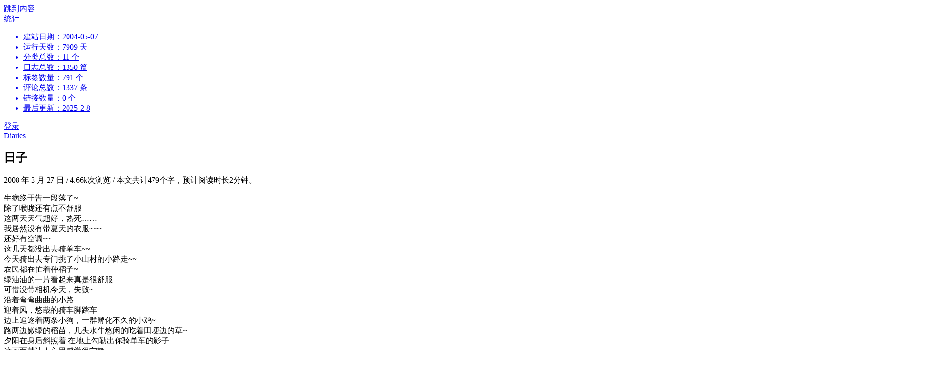

--- FILE ---
content_type: text/html; charset=UTF-8
request_url: https://399s.com/220.html
body_size: 11437
content:
<!DOCTYPE html>
<html lang="zh-Hans">
<head>
	<meta charset="UTF-8">
	<meta http-equiv="X-UA-Compatible" content="IE=edge">
	<meta name="viewport" content="width=device-width, initial-scale=1">
    <link href="https://399s.com/logo.ico" rel="shortcut icon">
            <meta name="description" content="生病终于告一段落了~除了喉咙还有点不舒服这两天天气超好，热死……我居然没有带夏天的衣服~~~还好有空调~~这几天都没出去骑单车~~今天骑出去专门挑了小山村的小路走~~农民都在忙着种稻子~绿油油的一片看起来…" />
    <meta name="keywords" content="" />	<title>日子 - Hugo.Linの生活志</title>
<meta name='robots' content='max-image-preview:large' />
<style id='wp-img-auto-sizes-contain-inline-css' type='text/css'>
img:is([sizes=auto i],[sizes^="auto," i]){contain-intrinsic-size:3000px 1500px}
/*# sourceURL=wp-img-auto-sizes-contain-inline-css */
</style>
<style id='classic-theme-styles-inline-css' type='text/css'>
/*! This file is auto-generated */
.wp-block-button__link{color:#fff;background-color:#32373c;border-radius:9999px;box-shadow:none;text-decoration:none;padding:calc(.667em + 2px) calc(1.333em + 2px);font-size:1.125em}.wp-block-file__button{background:#32373c;color:#fff;text-decoration:none}
/*# sourceURL=/wp-includes/css/classic-themes.min.css */
</style>
<link rel='stylesheet' id='plyr-css-css' href='https://399s.com/wp-content/plugins/easy-video-player/lib/plyr.css' type='text/css' media='all' />
<link rel='stylesheet' id='surl-lasso-lite-css' href='https://399s.com/wp-content/plugins/simple-urls/admin/assets/css/lasso-lite.css?ver=1762490722' type='text/css' media='all' />
<link rel='stylesheet' id='bootstrap-css' href='https://399s.com/wp-content/themes/mimelove/css/bootstrap.css?ver=3.3.5' type='text/css' media='all' />
<link rel='stylesheet' id='mimelove-css' href='https://399s.com/wp-content/themes/mimelove/style.css?ver=1640576688' type='text/css' media='all' />
<script type="text/javascript" src="https://399s.com/wp-includes/js/jquery/jquery.min.js?ver=3.7.1" id="jquery-core-js"></script>
<script type="text/javascript" src="https://399s.com/wp-includes/js/jquery/jquery-migrate.min.js?ver=3.4.1" id="jquery-migrate-js"></script>
<script type="text/javascript" id="plyr-js-js-extra">
/* <![CDATA[ */
var easy_video_player = {"plyr_iconUrl":"https://399s.com/wp-content/plugins/easy-video-player/lib/plyr.svg","plyr_blankVideo":"https://399s.com/wp-content/plugins/easy-video-player/lib/blank.mp4"};
//# sourceURL=plyr-js-js-extra
/* ]]> */
</script>
<script type="text/javascript" src="https://399s.com/wp-content/plugins/easy-video-player/lib/plyr.js" id="plyr-js-js"></script>
<link rel="canonical" href="https://399s.com/220.html" />
<meta name='description' content='生病终于告一段落了~ 除了喉咙还有点不舒服 这两天天气超好，热死…… 我居然没有带夏天的衣服~~~ 还好有空调~~ 这几天都没出去骑单车~~ 今天骑出去专门挑了小山村的小路走~~ 农民都在忙着种稻子~ 绿油油的一&hellip;' />
<script type="text/javascript">

</script>
<style type="text/css">

</style>
<script async src="https://www.googletagmanager.com/gtag/js?id=UA-15183395-2"></script>
<script>
	window.dataLayer = window.dataLayer || [];
	function gtag(){dataLayer.push(arguments);}
	gtag('js', new Date());

	gtag('config', 'UA-15183395-2');
</script><script type="text/javascript">
	var _hmt = _hmt || [];
	(function(){
	var hm = document.createElement("script");
	hm.src = "https://hm.baidu.com/hm.js?5d1b5bcbe09df88157583657acaf8da2";
	hm.setAttribute('async', 'true');
	document.getElementsByTagName('head')[0].appendChild(hm);
	})();
</script><style id='global-styles-inline-css' type='text/css'>
:root{--wp--preset--aspect-ratio--square: 1;--wp--preset--aspect-ratio--4-3: 4/3;--wp--preset--aspect-ratio--3-4: 3/4;--wp--preset--aspect-ratio--3-2: 3/2;--wp--preset--aspect-ratio--2-3: 2/3;--wp--preset--aspect-ratio--16-9: 16/9;--wp--preset--aspect-ratio--9-16: 9/16;--wp--preset--color--black: #000000;--wp--preset--color--cyan-bluish-gray: #abb8c3;--wp--preset--color--white: #ffffff;--wp--preset--color--pale-pink: #f78da7;--wp--preset--color--vivid-red: #cf2e2e;--wp--preset--color--luminous-vivid-orange: #ff6900;--wp--preset--color--luminous-vivid-amber: #fcb900;--wp--preset--color--light-green-cyan: #7bdcb5;--wp--preset--color--vivid-green-cyan: #00d084;--wp--preset--color--pale-cyan-blue: #8ed1fc;--wp--preset--color--vivid-cyan-blue: #0693e3;--wp--preset--color--vivid-purple: #9b51e0;--wp--preset--gradient--vivid-cyan-blue-to-vivid-purple: linear-gradient(135deg,rgb(6,147,227) 0%,rgb(155,81,224) 100%);--wp--preset--gradient--light-green-cyan-to-vivid-green-cyan: linear-gradient(135deg,rgb(122,220,180) 0%,rgb(0,208,130) 100%);--wp--preset--gradient--luminous-vivid-amber-to-luminous-vivid-orange: linear-gradient(135deg,rgb(252,185,0) 0%,rgb(255,105,0) 100%);--wp--preset--gradient--luminous-vivid-orange-to-vivid-red: linear-gradient(135deg,rgb(255,105,0) 0%,rgb(207,46,46) 100%);--wp--preset--gradient--very-light-gray-to-cyan-bluish-gray: linear-gradient(135deg,rgb(238,238,238) 0%,rgb(169,184,195) 100%);--wp--preset--gradient--cool-to-warm-spectrum: linear-gradient(135deg,rgb(74,234,220) 0%,rgb(151,120,209) 20%,rgb(207,42,186) 40%,rgb(238,44,130) 60%,rgb(251,105,98) 80%,rgb(254,248,76) 100%);--wp--preset--gradient--blush-light-purple: linear-gradient(135deg,rgb(255,206,236) 0%,rgb(152,150,240) 100%);--wp--preset--gradient--blush-bordeaux: linear-gradient(135deg,rgb(254,205,165) 0%,rgb(254,45,45) 50%,rgb(107,0,62) 100%);--wp--preset--gradient--luminous-dusk: linear-gradient(135deg,rgb(255,203,112) 0%,rgb(199,81,192) 50%,rgb(65,88,208) 100%);--wp--preset--gradient--pale-ocean: linear-gradient(135deg,rgb(255,245,203) 0%,rgb(182,227,212) 50%,rgb(51,167,181) 100%);--wp--preset--gradient--electric-grass: linear-gradient(135deg,rgb(202,248,128) 0%,rgb(113,206,126) 100%);--wp--preset--gradient--midnight: linear-gradient(135deg,rgb(2,3,129) 0%,rgb(40,116,252) 100%);--wp--preset--font-size--small: 13px;--wp--preset--font-size--medium: 20px;--wp--preset--font-size--large: 36px;--wp--preset--font-size--x-large: 42px;--wp--preset--spacing--20: 0.44rem;--wp--preset--spacing--30: 0.67rem;--wp--preset--spacing--40: 1rem;--wp--preset--spacing--50: 1.5rem;--wp--preset--spacing--60: 2.25rem;--wp--preset--spacing--70: 3.38rem;--wp--preset--spacing--80: 5.06rem;--wp--preset--shadow--natural: 6px 6px 9px rgba(0, 0, 0, 0.2);--wp--preset--shadow--deep: 12px 12px 50px rgba(0, 0, 0, 0.4);--wp--preset--shadow--sharp: 6px 6px 0px rgba(0, 0, 0, 0.2);--wp--preset--shadow--outlined: 6px 6px 0px -3px rgb(255, 255, 255), 6px 6px rgb(0, 0, 0);--wp--preset--shadow--crisp: 6px 6px 0px rgb(0, 0, 0);}:where(.is-layout-flex){gap: 0.5em;}:where(.is-layout-grid){gap: 0.5em;}body .is-layout-flex{display: flex;}.is-layout-flex{flex-wrap: wrap;align-items: center;}.is-layout-flex > :is(*, div){margin: 0;}body .is-layout-grid{display: grid;}.is-layout-grid > :is(*, div){margin: 0;}:where(.wp-block-columns.is-layout-flex){gap: 2em;}:where(.wp-block-columns.is-layout-grid){gap: 2em;}:where(.wp-block-post-template.is-layout-flex){gap: 1.25em;}:where(.wp-block-post-template.is-layout-grid){gap: 1.25em;}.has-black-color{color: var(--wp--preset--color--black) !important;}.has-cyan-bluish-gray-color{color: var(--wp--preset--color--cyan-bluish-gray) !important;}.has-white-color{color: var(--wp--preset--color--white) !important;}.has-pale-pink-color{color: var(--wp--preset--color--pale-pink) !important;}.has-vivid-red-color{color: var(--wp--preset--color--vivid-red) !important;}.has-luminous-vivid-orange-color{color: var(--wp--preset--color--luminous-vivid-orange) !important;}.has-luminous-vivid-amber-color{color: var(--wp--preset--color--luminous-vivid-amber) !important;}.has-light-green-cyan-color{color: var(--wp--preset--color--light-green-cyan) !important;}.has-vivid-green-cyan-color{color: var(--wp--preset--color--vivid-green-cyan) !important;}.has-pale-cyan-blue-color{color: var(--wp--preset--color--pale-cyan-blue) !important;}.has-vivid-cyan-blue-color{color: var(--wp--preset--color--vivid-cyan-blue) !important;}.has-vivid-purple-color{color: var(--wp--preset--color--vivid-purple) !important;}.has-black-background-color{background-color: var(--wp--preset--color--black) !important;}.has-cyan-bluish-gray-background-color{background-color: var(--wp--preset--color--cyan-bluish-gray) !important;}.has-white-background-color{background-color: var(--wp--preset--color--white) !important;}.has-pale-pink-background-color{background-color: var(--wp--preset--color--pale-pink) !important;}.has-vivid-red-background-color{background-color: var(--wp--preset--color--vivid-red) !important;}.has-luminous-vivid-orange-background-color{background-color: var(--wp--preset--color--luminous-vivid-orange) !important;}.has-luminous-vivid-amber-background-color{background-color: var(--wp--preset--color--luminous-vivid-amber) !important;}.has-light-green-cyan-background-color{background-color: var(--wp--preset--color--light-green-cyan) !important;}.has-vivid-green-cyan-background-color{background-color: var(--wp--preset--color--vivid-green-cyan) !important;}.has-pale-cyan-blue-background-color{background-color: var(--wp--preset--color--pale-cyan-blue) !important;}.has-vivid-cyan-blue-background-color{background-color: var(--wp--preset--color--vivid-cyan-blue) !important;}.has-vivid-purple-background-color{background-color: var(--wp--preset--color--vivid-purple) !important;}.has-black-border-color{border-color: var(--wp--preset--color--black) !important;}.has-cyan-bluish-gray-border-color{border-color: var(--wp--preset--color--cyan-bluish-gray) !important;}.has-white-border-color{border-color: var(--wp--preset--color--white) !important;}.has-pale-pink-border-color{border-color: var(--wp--preset--color--pale-pink) !important;}.has-vivid-red-border-color{border-color: var(--wp--preset--color--vivid-red) !important;}.has-luminous-vivid-orange-border-color{border-color: var(--wp--preset--color--luminous-vivid-orange) !important;}.has-luminous-vivid-amber-border-color{border-color: var(--wp--preset--color--luminous-vivid-amber) !important;}.has-light-green-cyan-border-color{border-color: var(--wp--preset--color--light-green-cyan) !important;}.has-vivid-green-cyan-border-color{border-color: var(--wp--preset--color--vivid-green-cyan) !important;}.has-pale-cyan-blue-border-color{border-color: var(--wp--preset--color--pale-cyan-blue) !important;}.has-vivid-cyan-blue-border-color{border-color: var(--wp--preset--color--vivid-cyan-blue) !important;}.has-vivid-purple-border-color{border-color: var(--wp--preset--color--vivid-purple) !important;}.has-vivid-cyan-blue-to-vivid-purple-gradient-background{background: var(--wp--preset--gradient--vivid-cyan-blue-to-vivid-purple) !important;}.has-light-green-cyan-to-vivid-green-cyan-gradient-background{background: var(--wp--preset--gradient--light-green-cyan-to-vivid-green-cyan) !important;}.has-luminous-vivid-amber-to-luminous-vivid-orange-gradient-background{background: var(--wp--preset--gradient--luminous-vivid-amber-to-luminous-vivid-orange) !important;}.has-luminous-vivid-orange-to-vivid-red-gradient-background{background: var(--wp--preset--gradient--luminous-vivid-orange-to-vivid-red) !important;}.has-very-light-gray-to-cyan-bluish-gray-gradient-background{background: var(--wp--preset--gradient--very-light-gray-to-cyan-bluish-gray) !important;}.has-cool-to-warm-spectrum-gradient-background{background: var(--wp--preset--gradient--cool-to-warm-spectrum) !important;}.has-blush-light-purple-gradient-background{background: var(--wp--preset--gradient--blush-light-purple) !important;}.has-blush-bordeaux-gradient-background{background: var(--wp--preset--gradient--blush-bordeaux) !important;}.has-luminous-dusk-gradient-background{background: var(--wp--preset--gradient--luminous-dusk) !important;}.has-pale-ocean-gradient-background{background: var(--wp--preset--gradient--pale-ocean) !important;}.has-electric-grass-gradient-background{background: var(--wp--preset--gradient--electric-grass) !important;}.has-midnight-gradient-background{background: var(--wp--preset--gradient--midnight) !important;}.has-small-font-size{font-size: var(--wp--preset--font-size--small) !important;}.has-medium-font-size{font-size: var(--wp--preset--font-size--medium) !important;}.has-large-font-size{font-size: var(--wp--preset--font-size--large) !important;}.has-x-large-font-size{font-size: var(--wp--preset--font-size--x-large) !important;}
/*# sourceURL=global-styles-inline-css */
</style>
</head>

<body class="wp-singular post-template-default single single-post postid-220 single-format-standard wp-theme-mimelove" itemscope="itemscope" itemtype="http://schema.org/WebPage">

<div id="page" class="site">

	<a class="skip-link screen-reader-text" href="#content">跳到内容</a>

	<div class="top-bar">
		<div class="container">
			<div class="top-bar-left pull-left">
									<nav id="top-bar-left-navigation" class="top-bar-navigation">
												<div id="sidebar-toggle" class="sidebar-toggle">
							<span></span>
						</div>
					</nav>
							</div>

			<div class="top-bar-right pull-right text-right">
				<div class="top-admin">
					<!--站点统计开始-->
					<i class="icon-stats"></i>
					<a href="javascript:;" id="mStats" class="stats_click">统计						<div class="stats">
							<ul>
							<li>建站日期：2004-05-07</li>
							<li>运行天数：7909 天</li>
							<li>分类总数：11 个</li>
							<li>日志总数：1350 篇</li>
							<li>标签数量：791 个</li>
							<li>评论总数：1337 条</li>
							<li>链接数量：0 个</li>
							<li>最后更新：2025-2-8</li>
							</ul>
						</div>	
					</a>
					<!--站点统计结束-->
					<i class="icon-user"></i> <a href="https://399s.com/wp-login.php">登录</a>				</div>
			</div>
		</div>
	</div><!-- .top-bar -->

		<div class="empty"></div>

	
	<div class="container">
		<main id="main" class="site-main">	<div class="row">
		<div class="col-md-9" id="content">

			
<article id="post-220" class="post-220 post type-post status-publish format-standard hentry category-diaries">
	<header class="entry-header page-header">
		<div class="entry-meta">
			<div class="categories"><a href="https://399s.com/category/diaries" rel="category tag">Diaries</a></div>
		</div>
		<h1 class="entry-title page-title">日子</h1>		<div class="entry-meta">
			<time class="entry-date published updated" datetime="2008-03-27T21:57:30+08:00">2008 年 3 月 27 日</time>			<span class="separator">/</span>
			4.66k次浏览			<span class="separator">/</span>
         本文共计479个字，预计阅读时长2分钟。		</div>
	</header><!-- .entry-header -->

	<div class="entry-content clearfix">
		<p>生病终于告一段落了~<br />
除了喉咙还有点不舒服<br />
这两天天气超好，热死……<br />
我居然没有带夏天的衣服~~~<br />
还好有空调~~<br />
这几天都没出去骑单车~~<br />
今天骑出去专门挑了小山村的小路走~~<br />
农民都在忙着种稻子~<br />
绿油油的一片看起来真是很舒服<br />
可惜没带相机今天，失败~<br />
沿着弯弯曲曲的小路<br />
迎着风，悠哉的骑车脚踏车<br />
边上追逐着两条小狗，一群孵化不久的小鸡~<br />
路两边嫩绿的稻苗，几头水牛悠闲的吃着田埂边的草~<br />
夕阳在身后斜照着 在地上勾勒出你骑单车的影子<br />
这画面就让人心里感觉很宁静~<br />
唯一的缺陷就是边上还少了一辆脚踏车由美女陪着骑~<br />
可惜~<br />
~~~~~~<br />
30分钟骑了7.5km~ 出汗了~~<br />
哈<br />
最近又开始看手工皮鞋了~~<br />
<img fetchpriority="high" decoding="async" alt="783907810140483314.jpg" src="http://blog.home4love.com/downloads/images/2008/03/783907810140483314.jpg" data-action="zoom"  width="225" height="592" /><br />
<a href="http://blog.home4love.com/downloads/images/2008/03/822469881949517352.jpg"><img decoding="async" alt="点击放大" src="http://blog.home4love.com/downloads/images/2008/03/822469881949517352-thumb.jpg" data-action="zoom"  width="480" height="360" /></a><br />
<a href="http://blog.home4love.com/downloads/images/2008/03/852306229480854397.jpg"><img decoding="async" alt="852306229480854397.jpg" src="http://blog.home4love.com/downloads/images/2008/03/852306229480854397-thumb.jpg" data-action="zoom"  width="480" height="549" /></a><br />
<a href="http://blog.home4love.com/downloads/images/2008/03/854558029294536534.jpg"><img loading="lazy" decoding="async" alt="854558029294536534.jpg" src="http://blog.home4love.com/downloads/images/2008/03/854558029294536534-thumb.jpg" data-action="zoom"  width="480" height="362" /></a><br />
<a href="http://blog.home4love.com/downloads/images/2008/03/860469003805460029.jpg"><img loading="lazy" decoding="async" alt="860469003805460029.jpg" src="http://blog.home4love.com/downloads/images/2008/03/860469003805460029-thumb.jpg" data-action="zoom"  width="480" height="671" /></a><br />
最喜欢最后一双~<br />
都是国内可以订做的哦~~<br />
价格从900~1900……  看使用的是韩国日本的小牛皮还是意大利的小牛皮<br />
最贵的是顶级的意大利马臀皮~<br />
呵呵 订一双么~~~<br />
~~~~~~~~~~~~~~~~<br />
最近苦恼的是技术员考核~~<br />
实在不想看数字电路、模拟电路的书……<br />
之前开会总结的工作职责的5句话最近起了不少意想不到的效果<br />
有点名气了让我，哈，神奇~~~<br />
~~~<br />
锻炼好身体，骑车去照相~~<br />
下个月的目标~~  看看吧~</p>
	</div><!-- .entry-content -->

	<footer class="entry-footer">
				<div class="share">
    <a href="javascript:void((function(s,d,e){try{}catch(e){}var f='http://v.t.sina.com.cn/share/share.php?',u=d.location.href,p=['url=',e(u),'&amp;title=',e(d.title),'&amp;appkey='].join('');function a(){if(!window.open([f,p].join(''),'mb',['toolbar=0,status=0,resizable=1,width=620,height=450,left=',(s.width-620)/2,',top=',(s.height-450)/2].join('')))u.href=[f,p].join('');};if(/Firefox/.test(navigator.userAgent)){setTimeout(a,0)}else{a()}})(screen,document,encodeURIComponent));" rel="nofollow" class="share_weibo" title="分享到新浪微博">
		<i class="icon-weibo"></i>分享    </a>
</div>	</footer><!-- .entry-footer -->
</article><!-- #post-## -->

	<nav class="navigation post-navigation" aria-label="文章">
		<h2 class="screen-reader-text">文章导航</h2>
		<div class="nav-links"><div class="nav-previous"><a href="https://399s.com/219.html" rel="prev">休息 »</a></div><div class="nav-next"><a href="https://399s.com/221.html" rel="next">« 又一个轮休即将到来</a></div></div>
	</nav><div class="related-posts text-center clearfix row">
	<h4 class="section-title col-md-12"><span>更多类似文章</span></h4>
					<div class="related-post col-sm-6 col-xs-6">
			<div class="related-posts-border">
					<div class="entry-media">
						<a href="https://399s.com/8419.html" title="DeepSeek评判一款威士忌是否“好喝”">
						<img src="https://399s.com/wp-content/uploads/2025/02/1739006708-XjtWwOfV.jpeg?imageView2/1/w/409/h/130/q/100" />
						</a>
					</div>

				<div class="related-post-title">
					<a href="https://399s.com/8419.html" title="DeepSeek评判一款威士忌是否“好喝”">DeepSeek评判一款威士忌是否“好喝”</a>
				</div>
				<div class="related-post-date">
					2025 年 2 月 8 日				</div>
			</div>
		</div>
							<div class="related-post col-sm-6 col-xs-6">
			<div class="related-posts-border">
					<div class="entry-media">
						<a href="https://399s.com/8411.html" title="138# Springbank 1991 Gs">
						<img src="https://399s.com/wp-content/uploads/2024/11/2024111401181775-scaled.jpg?imageView2/1/w/409/h/130/q/100" />
						</a>
					</div>

				<div class="related-post-title">
					<a href="https://399s.com/8411.html" title="138# Springbank 1991 Gs">138# Springbank 1991 Gs</a>
				</div>
				<div class="related-post-date">
					2024 年 11 月 14 日				</div>
			</div>
		</div>
							<div class="related-post col-sm-6 col-xs-6">
			<div class="related-posts-border">
					<div class="entry-media">
						<a href="https://399s.com/8370.html" title="消费降级，换了低配的腾讯轻量云服务器">
						<img src="https://399s.com/wp-content/uploads/2024/11/1731206517-KWDJGDsn.png?imageView2/1/w/409/h/130/q/100" />
						</a>
					</div>

				<div class="related-post-title">
					<a href="https://399s.com/8370.html" title="消费降级，换了低配的腾讯轻量云服务器">消费降级，换了低配的腾讯轻量云服务器</a>
				</div>
				<div class="related-post-date">
					2024 年 11 月 10 日				</div>
			</div>
		</div>
							<div class="related-post col-sm-6 col-xs-6">
			<div class="related-posts-border">
					<div class="entry-media">
						<a href="https://399s.com/8245.html" title="给/dev/mapper/cl-root分区扩容">
						<img src="https://399s.com/wp-content/uploads/2024/03/1710746538-cLt2HEg4.png?imageView2/1/w/409/h/130/q/100" />
						</a>
					</div>

				<div class="related-post-title">
					<a href="https://399s.com/8245.html" title="给/dev/mapper/cl-root分区扩容">给/dev/mapper/cl-root分区扩容</a>
				</div>
				<div class="related-post-date">
					2024 年 3 月 18 日				</div>
			</div>
		</div>
			</div>
<div id="comments" class="comments-area clearfix">
			<h4 class="comments-title section-title">
			<span>2 条评论</span>
		</h4>

		<ol class="comment-list">
					<li id="comment-211" class="comment even thread-even depth-1">
			<article id="div-comment-211" class="comment-body">
				<footer class="comment-meta">
					<div class="comment-author vcard">
						<img alt='' src='https://gravatar.loli.net/avatar/553ff6ceba60281b3be89e57689585c8e8adc94e6f4e46ae392feefafecf30ea?s=48&#038;d=identicon&#038;r=g' srcset='https://gravatar.loli.net/avatar/553ff6ceba60281b3be89e57689585c8e8adc94e6f4e46ae392feefafecf30ea?s=96&#038;d=identicon&#038;r=g 2x' class='avatar avatar-48 photo' height='48' width='48' loading='lazy' decoding='async'/>						<b class="fn">PH</b><span class="says">说道：</span>					</div><!-- .comment-author -->

					<div class="comment-metadata">
						<a href="https://399s.com/220.html#comment-211"><time datetime="2008-03-28T06:28:38+08:00">2008 年 3 月 28 日 06:28</time></a>					</div><!-- .comment-metadata -->

									</footer><!-- .comment-meta -->

				<div class="comment-content">
					<p>SF先坐稳，好奇那5句话，胖胖厚道点放出来撒……</p>
				</div><!-- .comment-content -->

				<div class="reply"><a rel="nofollow" class="comment-reply-link" href="https://399s.com/220.html?replytocom=211#respond" data-commentid="211" data-postid="220" data-belowelement="div-comment-211" data-respondelement="respond" data-replyto="回复给 PH" aria-label="回复给 PH">回复</a></div>			</article><!-- .comment-body -->
		</li><!-- #comment-## -->
		<li id="comment-210" class="comment odd alt thread-odd thread-alt depth-1">
			<article id="div-comment-210" class="comment-body">
				<footer class="comment-meta">
					<div class="comment-author vcard">
						<img alt='' src='https://gravatar.loli.net/avatar/04e2c08c75c9e56a692e7a158318104daccd7efe655c3cc6079ff22716785cd8?s=48&#038;d=identicon&#038;r=g' srcset='https://gravatar.loli.net/avatar/04e2c08c75c9e56a692e7a158318104daccd7efe655c3cc6079ff22716785cd8?s=96&#038;d=identicon&#038;r=g 2x' class='avatar avatar-48 photo' height='48' width='48' loading='lazy' decoding='async'/>						<b class="fn"><a href="http://blog.staryvincent.com/" class="url" rel="ugc external nofollow" target='_blank'>vincent</a></b><span class="says">说道：</span>					</div><!-- .comment-author -->

					<div class="comment-metadata">
						<a href="https://399s.com/220.html#comment-210"><time datetime="2008-03-28T09:54:09+08:00">2008 年 3 月 28 日 09:54</time></a>					</div><!-- .comment-metadata -->

									</footer><!-- .comment-meta -->

				<div class="comment-content">
					<p>那五句话是是什么？</p>
				</div><!-- .comment-content -->

				<div class="reply"><a rel="nofollow" class="comment-reply-link" href="https://399s.com/220.html?replytocom=210#respond" data-commentid="210" data-postid="220" data-belowelement="div-comment-210" data-respondelement="respond" data-replyto="回复给 vincent" aria-label="回复给 vincent">回复</a></div>			</article><!-- .comment-body -->
		</li><!-- #comment-## -->
		</ol><!-- 评论列表 -->

			
	
		<div id="respond" class="comment-respond">
		<h3 id="reply-title" class="comment-reply-title">发表回复 <small><a rel="nofollow" id="cancel-comment-reply-link" href="/220.html#respond" style="display:none;">取消回复</a></small></h3><form action="https://399s.com/wp-comments-post.php" method="post" id="commentform" class="comment-form"><p class="comment-notes"><span id="email-notes">您的邮箱地址不会被公开。</span> <span class="required-field-message">必填项已用 <span class="required">*</span> 标注</span></p><p class="comment-form-author"><label for="author">显示名称 <span class="required">*</span></label> <input id="author" name="author" type="text" value="" size="30" maxlength="245" autocomplete="name" required /></p>
<p class="comment-form-email"><label for="email">邮箱 <span class="required">*</span></label> <input id="email" name="email" type="email" value="" size="30" maxlength="100" aria-describedby="email-notes" autocomplete="email" required /></p>
<p class="comment-form-url"><label for="url">网站</label> <input id="url" name="url" type="url" value="" size="30" maxlength="200" autocomplete="url" /></p>
<p class="comment-form-cookies-consent"><input id="wp-comment-cookies-consent" name="wp-comment-cookies-consent" type="checkbox" value="yes" /> <label for="wp-comment-cookies-consent">在此浏览器中保存我的显示名称、邮箱地址和网站地址，以便下次评论时使用。</label></p>
<p class="comment-form-comment"><label for="comment"></label>
		<p class="comment-smilies"/>
		<a href="javascript:grin(':?:')"      ><img class="wp-smiley" src="https://399s.com/wp-content/themes/mimelove/smilies/icon_question.gif"  alt="" /></a>
		<a href="javascript:grin(':razz:')"   ><img class="wp-smiley" src="https://399s.com/wp-content/themes/mimelove/smilies/icon_razz.gif"      alt="" /></a>
		<a href="javascript:grin(':sad:')"    ><img class="wp-smiley" src="https://399s.com/wp-content/themes/mimelove/smilies/icon_sad.gif"       alt="" /></a>
		<a href="javascript:grin(':evil:')"   ><img class="wp-smiley" src="https://399s.com/wp-content/themes/mimelove/smilies/icon_evil.gif"      alt="" /></a>
		<a href="javascript:grin(':!:')"      ><img class="wp-smiley" src="https://399s.com/wp-content/themes/mimelove/smilies/icon_exclaim.gif"   alt="" /></a>
		<a href="javascript:grin(':smile:')"  ><img class="wp-smiley" src="https://399s.com/wp-content/themes/mimelove/smilies/icon_smile.gif"     alt="" /></a>
		<a href="javascript:grin(':oops:')"   ><img class="wp-smiley" src="https://399s.com/wp-content/themes/mimelove/smilies/icon_redface.gif"   alt="" /></a>
		<a href="javascript:grin(':grin:')"   ><img class="wp-smiley" src="https://399s.com/wp-content/themes/mimelove/smilies/icon_biggrin.gif"   alt="" /></a>
		<a href="javascript:grin(':eek:')"    ><img class="wp-smiley" src="https://399s.com/wp-content/themes/mimelove/smilies/icon_surprised.gif" alt="" /></a>
		<a href="javascript:grin(':shock:')"  ><img class="wp-smiley" src="https://399s.com/wp-content/themes/mimelove/smilies/icon_eek.gif"       alt="" /></a>
		<a href="javascript:grin(':???:')"    ><img class="wp-smiley" src="https://399s.com/wp-content/themes/mimelove/smilies/icon_confused.gif"  alt="" /></a>
		<a href="javascript:grin(':cool:')"   ><img class="wp-smiley" src="https://399s.com/wp-content/themes/mimelove/smilies/icon_cool.gif"      alt="" /></a>
		<a href="javascript:grin(':lol:')"    ><img class="wp-smiley" src="https://399s.com/wp-content/themes/mimelove/smilies/icon_lol.gif"       alt="" /></a>
		<a href="javascript:grin(':mad:')"    ><img class="wp-smiley" src="https://399s.com/wp-content/themes/mimelove/smilies/icon_mad.gif"       alt="" /></a>
		<a href="javascript:grin(':twisted:')"><img class="wp-smiley" src="https://399s.com/wp-content/themes/mimelove/smilies/icon_twisted.gif"   alt="" /></a>
		<a href="javascript:grin(':roll:')"   ><img class="wp-smiley" src="https://399s.com/wp-content/themes/mimelove/smilies/icon_rolleyes.gif"  alt="" /></a>
		<a href="javascript:grin(':wink:')"   ><img class="wp-smiley" src="https://399s.com/wp-content/themes/mimelove/smilies/icon_wink.gif"      alt="" /></a>
		<a href="javascript:grin(':idea:')"   ><img class="wp-smiley" src="https://399s.com/wp-content/themes/mimelove/smilies/icon_idea.gif"      alt="" /></a>
		<a href="javascript:grin(':arrow:')"  ><img class="wp-smiley" src="https://399s.com/wp-content/themes/mimelove/smilies/icon_arrow.gif"     alt="" /></a>
		<a href="javascript:grin(':neutral:')"><img class="wp-smiley" src="https://399s.com/wp-content/themes/mimelove/smilies/icon_neutral.gif"   alt="" /></a>
		<a href="javascript:grin(':cry:')"    ><img class="wp-smiley" src="https://399s.com/wp-content/themes/mimelove/smilies/icon_cry.gif"       alt="" /></a>
		<a href="javascript:grin(':mrgreen:')"><img class="wp-smiley" src="https://399s.com/wp-content/themes/mimelove/smilies/icon_mrgreen.gif"   alt="" /></a>
		</p>
		<textarea id="comment" name="comment"></textarea>
		<div class="comment-button">
		<p class="comment-form-validate"><label class="mimelove-checkbox-label"><input class="mimelove-checkbox-radio" type="checkbox" name="no-robot"><span class="mimelove-no-robot-checkbox mimelove-checkbox-radioInput"></span>点击以证明你不是机器人！</label></p>
		<p class="comment-form-private"><label class="mimelove-checkbox-label"><input class="mimelove-checkbox-radio" type="checkbox" name="is-private"><span class="mimelove-is-private-checkbox mimelove-checkbox-radioInput"></span>私密评论</label></p>
		</div><p class="form-submit"><input name="submit" type="submit" id="submit" class="submit" value="发表评论" /> <input type='hidden' name='comment_post_ID' value='220' id='comment_post_ID' />
<input type='hidden' name='comment_parent' id='comment_parent' value='0' />
</p><p style="display: none;"><input type="hidden" id="akismet_comment_nonce" name="akismet_comment_nonce" value="0d709184b0" /></p><p style="display: none !important;" class="akismet-fields-container" data-prefix="ak_"><label>&#916;<textarea name="ak_hp_textarea" cols="45" rows="8" maxlength="100"></textarea></label><input type="hidden" id="ak_js_1" name="ak_js" value="166"/><script>document.getElementById( "ak_js_1" ).setAttribute( "value", ( new Date() ).getTime() );</script></p></form>	</div><!-- #respond -->
	
		<!-- 自定义表情添加入文本框js -->
		<script type="text/javascript">
		    function grin(tag) {
		      if (document.getElementById('comment') && document.getElementById('comment').type == 'textarea') {
		        myField = document.getElementById('comment');
		      } else {
		        return false;
		      }
		      tag = ' ' + tag + ' ';
		      if (document.selection) {
		        myField.focus();
		        sel = document.selection.createRange();
		        sel.text = tag;
		        myField.focus();
		      }
		      else if (myField.selectionStart || myField.selectionStart == '0') {
		        startPos = myField.selectionStart
		        endPos = myField.selectionEnd;
		        cursorPos = startPos;
		        myField.value = myField.value.substring(0, startPos)
		                      + tag
		                      + myField.value.substring(endPos, myField.value.length);
		        cursorPos += tag.length;
		        myField.focus();
		        myField.selectionStart = cursorPos;
		        myField.selectionEnd = cursorPos;
		      }
		      else {
		        myField.value += tag;
		        myField.focus();
		      }
		    }
		</script>

</div><!-- #comments -->		</div>

	</div>
</main>
</div><!-- .container -->

<footer id="colophon" class="site-footer" itemscope="itemscope" itemtype="http://schema.org/WPFooter">

    <div class="single-footer">
        <div class="single-footer-about"> More about Hugo.Linの生活志</div>
            </div>
    
</footer>
</div><!-- #page -->

		<aside class="mobile-sidebar">
	<div class="author">
		<img alt='' src='https://gravatar.loli.net/avatar/ac78181d45ddde5267ab519a6fac2067ed48b1b62d548fa37427aed2b54b60a5?s=80&#038;d=identicon&#038;r=g' srcset='https://gravatar.loli.net/avatar/ac78181d45ddde5267ab519a6fac2067ed48b1b62d548fa37427aed2b54b60a5?s=160&#038;d=identicon&#038;r=g 2x' class='avatar avatar-80 photo' height='80' width='80' loading='lazy' decoding='async'/>    </div>
    	<form role="search" method="get" class="search-form" action="https://399s.com/">
	<label>
		<span class="screen-reader-text">搜 索：</span>
		<input type="search" class="search-field" placeholder="搜 索 &hellip;" value="" name="s">
	</label>
	<button type="submit" class="search-submit">
		<span class="icon-search"></span>
		<span class="screen-reader-text">Search</span>
	</button>
</form>
					<nav class="mobile-navigation">
				<ul id="primary-menu-mobile" class="primary-menu-mobile"><li id="menu-item-5549" class="menu-item menu-item-type-custom menu-item-object-custom menu-item-home menu-item-5549"><a href="https://399s.com">首页</a></li>
<li id="menu-item-7125" class="menu-item menu-item-type-post_type menu-item-object-page menu-item-7125"><a href="https://399s.com/archive">归档</a></li>
<li id="menu-item-5551" class="menu-item menu-item-type-post_type menu-item-object-page menu-item-5551"><a href="https://399s.com/about">关于</a></li>
</ul>			</nav>
			</aside>

  <div class="fixed-btn">
    <a class="home" href="https://399s.com/">
      <i class="icon-home"></i>
        <span class="back-home">
          返回主页看更多        </span>
    </a>
        <a class="reward">
            <i class="icon-hongbao"></i>
            <div>狠狠的抽打博主              <span class="code">
              <img alt="" src="https://399s.com/wp-content/uploads/2017/02/alipay.jpg">
              <b>支付宝 扫一扫</b>
              </span>
            </div>
        </a><!-- 红包打赏 -->
  </div>

	<a href="#" id="scroll-to-top"><span class="icon-rocket"></span></a>

<script type="speculationrules">
{"prefetch":[{"source":"document","where":{"and":[{"href_matches":"/*"},{"not":{"href_matches":["/wp-*.php","/wp-admin/*","/wp-content/uploads/*","/wp-content/*","/wp-content/plugins/*","/wp-content/themes/mimelove/*","/*\\?(.+)"]}},{"not":{"selector_matches":"a[rel~=\"nofollow\"]"}},{"not":{"selector_matches":".no-prefetch, .no-prefetch a"}}]},"eagerness":"conservative"}]}
</script>

				<script type="text/javascript">
					(function () {
						// Prevent double-insert
						if (window.LS_AFF_IS_LOADED || window.__LS_SEQ_LOADER__) {
							return;
						}
						window.__LS_SEQ_LOADER__ = true;
						var lsSources = [
							"https:\/\/js.codedrink.com\/snippet.min.js?ver=140.20260101",
							"https:\/\/399s.com\/?38a8d37225cf9d7e64041b465d3603cf=1&ver=140.20260101"						];

						var lsScriptLoadTimeoutMs = 2500;
						var lsIndex = 0, lsTimeoutMs = lsScriptLoadTimeoutMs;

						function lsLoadNext() {
							if (window.LS_AFF_IS_LOADED || lsIndex >= lsSources.length) {
								return;
							}

							var lsUrl = lsSources[lsIndex++];
							var lsScript = document.createElement('script');
							lsScript.src = lsUrl;
							lsScript.onerror = function () {
								try { lsScript.remove(); } catch (_) {}
								if (!window.LS_AFF_IS_LOADED) lsLoadNext();
							};
							var lsTimer = setTimeout(function () {
								if (!window.LS_AFF_IS_LOADED) {
								try { lsScript.remove(); } catch (_) {}
									lsLoadNext();
								}
							}, lsTimeoutMs);
							lsScript.onload = (function (orig) {
								return function () {
									clearTimeout(lsTimer);
									if (orig) orig();
								};
							})(lsScript.onload);
							(document.head || document.documentElement).appendChild(lsScript);
						}

							lsLoadNext();
					})();
				</script>
			<script type="text/javascript">
				(function(){
					var lsInitialized = false;
					function lsDoInit(detail){
						if (lsInitialized) return;
						lsInitialized = true;
						try {
							(detail && detail.init ? detail : (window.LSAFFEvents || {})).init({
								'lsid': 'ls-cusng1r1jgfnud0h6jkt2uug63',
								'pid': '220',
								'ipa': '',
								'performance': '1',
								'matching': '1',
							});
						} catch (err) {
						}
					}

					var lsPollCount = 0;
					var lsMaxPollAttempts = 50;
					var lsPollTimer = null;
					function lsStartPolling() {
						if (lsPollTimer) return;
						lsPollTimer = setInterval(function(){
							if (lsInitialized) { clearInterval(lsPollTimer); return; }
							if (window.LSAFFEvents && typeof window.LSAFFEvents.init === 'function') {
									lsDoInit(window.LSAFFEvents);
									clearInterval(lsPollTimer);
								return;
							}
							lsPollCount++;
							if (lsPollCount > lsMaxPollAttempts) { // ~5s at 100ms
								clearInterval(lsPollTimer);
							}
						}, 100);
					}

					if (window.LSAFFEvents && typeof window.LSAFFEvents.init === 'function') {
						lsDoInit(window.LSAFFEvents);
					} else {
							document.addEventListener('LSAFFEventLoaded', function(e){
							lsDoInit(e.detail);
							}, { once: true });
							lsStartPolling();
					}
				})();
			</script>
			<script type="text/javascript" src="https://399s.com/wp-content/themes/mimelove/js/script.js" id="mimelove-js"></script>
<script type="text/javascript" src="https://399s.com/wp-content/themes/mimelove/js/zoom.min.js" id="zoom-js"></script>
<script type="text/javascript" src="https://399s.com/wp-includes/js/comment-reply.min.js" id="comment-reply-js" async="async" data-wp-strategy="async" fetchpriority="low"></script>
<script type="text/javascript" id="ajax-comment-js-extra">
/* <![CDATA[ */
var ajaxcomment = {"ajax_url":"https://399s.com/wp-admin/admin-ajax.php","order":"asc","formpostion":"bottom"};
//# sourceURL=ajax-comment-js-extra
/* ]]> */
</script>
<script type="text/javascript" src="https://399s.com/wp-content/themes/mimelove/js/ajax-comment.js?ver=1.0.0" id="ajax-comment-js"></script>
<script defer type="text/javascript" src="https://399s.com/wp-content/plugins/akismet/_inc/akismet-frontend.js?ver=1762965955" id="akismet-frontend-js"></script>
</body>
</html>